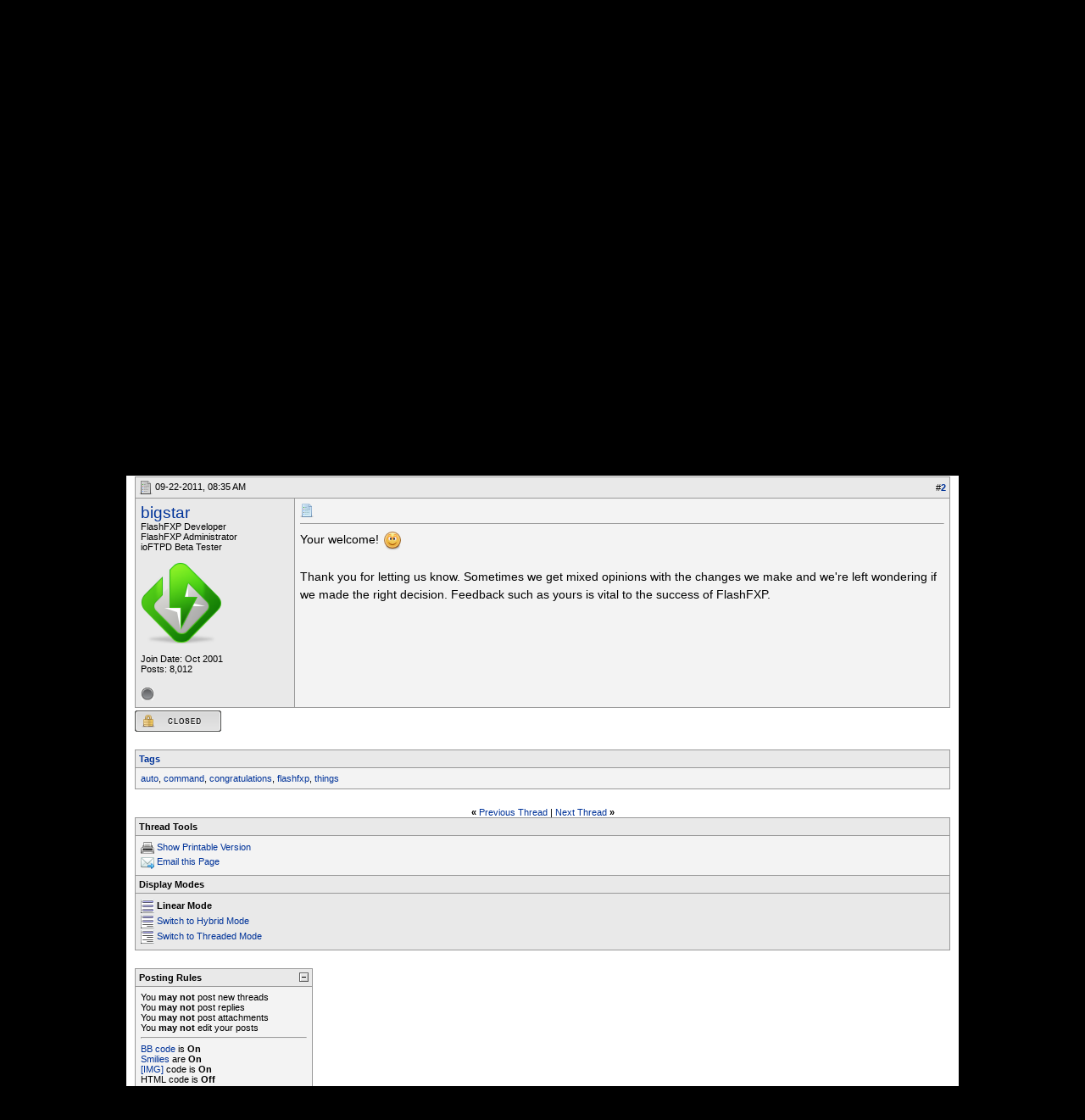

--- FILE ---
content_type: text/html; charset=UTF-8
request_url: https://oss.azurewebsites.net/forum/flashfxp/suggestions-and-feedback/15128-thanks-post79810.html?s=5d54f2353528b2db1042e923e1868fd9
body_size: 12938
content:
<!DOCTYPE html PUBLIC "-//W3C//DTD XHTML 1.0 Transitional//EN" "http://www.w3.org/TR/xhtml1/DTD/xhtml1-transitional.dtd">
<html xmlns="http://www.w3.org/1999/xhtml" dir="ltr" lang="en">
<head>
<base href="https://oss.azurewebsites.net/forum/" /><!--[if IE]></base><![endif]-->
	<link rel="canonical" href="https://oss.azurewebsites.net/forum/flashfxp/suggestions-and-feedback/15128-thanks-post79810.html" />
<meta http-equiv="Content-Type" content="text/html; charset=UTF-8" />
<meta http-equiv="X-UA-Compatible" content="IE=7,9,10" />
<meta name="generator" content="vBulletin 3.8.11 Alpha 3" />


<meta name="keywords" content="auto, command, congratulations, flashfxp, things,  Thanks, FlashFXP, Forums, Windows FTP Client, FTP Client, FTP, SFTP" />
<meta name="description" content="I upgraded my flashFXP like a couple of weeks ago to version 4.1.0. Two things I enjoy on my everyday FTPing... the icon set, nice one, and that mindbl" />


<!-- CSS Stylesheet -->
<style type="text/css" id="vbulletin_css">
/**
* vBulletin 3.8.11 Alpha 3 CSS
* Style: 'FlashFXP Default'; Style ID: 4
*/
body
{
	margin: 5px 10px 10px 10px;
	padding: 0px;
}
a:link, body_alink
{
	color: #22229C;
}
a:visited, body_avisited
{
	color: #22229C;
}
a:hover, a:active, body_ahover
{
	color: #FF4400;
}
.page
{
	background: #FFFFFF;
	color: #000000;
}
.page a:hover, .page a:active, .page_ahover
{
	text-decoration: underline;
}
.tborder
{
	background: #999999;
	color: #000000;
}
.tcat
{
	background: #CCCCCC url(https://oss.azurewebsites.net/forum/images/custom/gradients/gradient_tcat.gif) repeat-x top left;
	color: #000000;
	font: bold 10pt verdana, geneva, lucida, 'lucida grande', arial, helvetica, sans-serif;
}
.tcat a:link, .tcat_alink
{
	color: #000000;
	text-decoration: none;
}
.tcat a:visited, .tcat_avisited
{
	color: #000000;
	text-decoration: none;
}
.tcat a:hover, .tcat a:active, .tcat_ahover
{
	color: #000000;
	text-decoration: underline;
}
.thead
{
	background: #E9E9E9;
	color: #000000;
	font: bold 11px tahoma, verdana, geneva, lucida, 'lucida grande', arial, helvetica, sans-serif;
}
.thead a:link, .thead_alink
{
	text-decoration: none;
}
.thead a:visited, .thead_avisited
{
	text-decoration: none;
}
.thead a:hover, .thead a:active, .thead_ahover
{
	text-decoration: underline;
}
.tfoot
{
	background: #E1E1E2 url(https://oss.azurewebsites.net/forum/images/custom/gradients/gradient_tcat.gif) repeat-x top left;
}
.alt1, .alt1Active
{
	background: #F3F3F3;
	color: #000000;
}
.alt2, .alt2Active
{
	background: #E9E9E9;
	color: #000000;
}
.inlinemod
{
	background: #F1F1F1;
	color: #000000;
}
.wysiwyg
{
	background: #FFFFFF;
	color: #000000;
	font: 11px verdana, geneva, lucida, 'lucida grande', arial, helvetica, sans-serif;
}
textarea, .bginput
{
	font: 11px verdana, geneva, lucida, 'lucida grande', arial, helvetica, sans-serif;
}
.bginput option, .bginput optgroup
{
	font-size: 11px;
	font-family: verdana, geneva, lucida, 'lucida grande', arial, helvetica, sans-serif;
}
.button
{
	font: 11px verdana, geneva, lucida, 'lucida grande', arial, helvetica, sans-serif;
}
select
{
	font: 11px verdana, geneva, lucida, 'lucida grande', arial, helvetica, sans-serif;
}
option, optgroup
{
	font-size: 11px;
	font-family: verdana, geneva, lucida, 'lucida grande', arial, helvetica, sans-serif;
}
.smallfont
{
	font: 11px verdana, geneva, lucida, 'lucida grande', arial, helvetica, sans-serif;
}
.time
{
	color: #000000;
}
.navbar
{
	color: #000000;
	font: 11px verdana, geneva, lucida, 'lucida grande', arial, helvetica, sans-serif;
}
.highlight
{
	color: #000000;
	font-weight: bold;
}
.fjsel
{
	background: #F1F1F1;
	color: #000000;
}
.fjdpth0
{
	background: #F7F7F7;
	color: #000000;
}
.panel
{
	color: #000000;
}
.panelsurround
{
	background: #F1F1F1;
	color: #000000;
}
legend
{
	color: #000000;
	font: 11px tahoma, verdana, geneva, lucida, 'lucida grande', arial, helvetica, sans-serif;
}
.vbmenu_control
{
	background: #E1E1E2 url(https://oss.azurewebsites.net/forum/images/custom/gradients/gradient_tcat.gif) repeat-x top left;
	color: #000000;
	font: bold 11px tahoma, verdana, geneva, lucida, 'lucida grande', arial, helvetica, sans-serif;
	padding: 3px 6px 3px 6px; white-space: nowrap;
}
.vbmenu_control a:link, .vbmenu_control_alink
{
	color: #000000;
	text-decoration: none;
}
.vbmenu_control a:visited, .vbmenu_control_avisited
{
	color: #000000;
	text-decoration: none;
}
.vbmenu_control a:hover, .vbmenu_control a:active, .vbmenu_control_ahover
{
	color: #000000;
	text-decoration: underline;
}
.vbmenu_popup
{
	background: #FFFFFF;
	color: #000000;
	border: 1px solid #F1F1F1;
}
.vbmenu_option
{
	color: #000000;
	font: 11px verdana, geneva, lucida, 'lucida grande', arial, helvetica, sans-serif;
	white-space: nowrap; cursor: pointer;
}
.vbmenu_option a:link, .vbmenu_option_alink
{
	color: #000000;
	text-decoration: none;
}
.vbmenu_option a:visited, .vbmenu_option_avisited
{
	color: #000000;
	text-decoration: none;
}
.vbmenu_option a:hover, .vbmenu_option a:active, .vbmenu_option_ahover
{
	color: #000000;
	text-decoration: underline;
}
.vbmenu_hilite
{
	background: #F1F1F1;
	color: #000000;
	font: 11px verdana, geneva, lucida, 'lucida grande', arial, helvetica, sans-serif;
	white-space: nowrap; cursor: pointer;
}
.vbmenu_hilite a:link, .vbmenu_hilite_alink
{
	color: #000000;
	text-decoration: none;
}
.vbmenu_hilite a:visited, .vbmenu_hilite_avisited
{
	color: #000000;
	text-decoration: none;
}
.vbmenu_hilite a:hover, .vbmenu_hilite a:active, .vbmenu_hilite_ahover
{
	color: #000000;
	text-decoration: underline;
}
div.goog-te-gadget { color: transparent !important; height: 25px; }
#google_translate_element a { display: none; }

/* ***** styling for 'big' usernames on postbit etc. ***** */
.bigusername { font-size: 14pt; }

/* ***** small padding on 'thead' elements ***** */
td.thead, th.thead, div.thead { padding: 4px; }

/* ***** basic styles for multi-page nav elements */
.pagenav a { text-decoration: none; }
.pagenav td { padding: 2px 4px 2px 4px; }

/* ***** de-emphasized text */
.shade, a.shade:link, a.shade:visited { color: #777777; text-decoration: none; }
a.shade:active, a.shade:hover { color: #FF4400; text-decoration: underline; }
.tcat .shade, .thead .shade, .tfoot .shade { color: #DDDDDD; }

/* ***** define margin and font-size for elements inside panels ***** */
.fieldset { margin-bottom: 6px; }
.fieldset, .fieldset td, .fieldset p, .fieldset li { font-size: 11px; }

.page li { padding-bottom: 0.7em }
.bg01   { background:#000000; border-bottom:1px solid #FFFFFF; }
.bg02   { background:#2C2C2C; border-bottom:1px solid #FFFFFF; }
.bg03   { background:#E0E0E0; border-top:1px solid #FFFFFF; }
.logobg { background:#FFFFFF; }
.white  { border-left:1px solid #FFFFFF; }
.border { border-left:1px solid #000000; border-right:1px solid #000000; }
.footer           { font-family:"verdana, geneva, lucida, arial, helvetica, sans-serif"; color:#FFFFFF; }
.footer a:link    { font-family:"verdana, geneva, lucida, arial, helvetica, sans-serif"; font-weight:bold; font-size:10px; color:#FFFFFF; text-decoration:none; }
.footer a:visited { font-family:"verdana, geneva, lucida, arial, helvetica, sans-serif"; font-weight:bold; font-size:10px; color:#FFFFFF; text-decoration:none; }
.footer a:hover   { font-family:"verdana, geneva, lucida, arial, helvetica, sans-serif"; font-weight:bold; font-size:10px; color:#FFFFFF; text-decoration:underline; }
.footer a:active  { font-family:"verdana, geneva, lucida, arial, helvetica, sans-serif"; font-weight:bold; font-size:10px; color:#FFFFFF; text-decoration:underline; }

.altas  { border:1px #FFFFFF solid; background:#FAFAFA; }
.altase { border:1px #E3E6E8 solid; }
</style>
<link rel="stylesheet" type="text/css" href="https://oss.azurewebsites.net/forum/clientscript/vbulletin_important.css?v=3811a3" />



<link href="https://oss.azurewebsites.net/css/site.9281.css" rel="stylesheet" type="text/css" />

<!-- / CSS Stylesheet -->

<script type="text/javascript" src="https://ajax.googleapis.com/ajax/libs/yui/2.9.0/build/yahoo-dom-event/yahoo-dom-event.js?v=3811a3"></script>
<script type="text/javascript" src="https://ajax.googleapis.com/ajax/libs/yui/2.9.0/build/connection/connection-min.js?v=3811a3"></script>
<script type="text/javascript">
<!--
var SESSIONURL = "s=7925db15063192990c22f15cb68807df&";
var SECURITYTOKEN = "guest";
var IMGDIR_MISC = "images/misc";
var vb_disable_ajax = parseInt("0", 10);
// -->
</script>
<script type="text/javascript" src="clientscript/vbulletin_global.js?v=3811a3"></script>



	<link rel="alternate" type="application/rss+xml" title="FlashFXP Forums RSS Feed" href="https://oss.azurewebsites.net/forum/external.php?type=RSS2&amp;lastpost=1" />
	
		<link rel="alternate" type="application/rss+xml" title="FlashFXP Forums - Suggestions and Feedback - RSS Feed" href="https://oss.azurewebsites.net/forum/external.php?type=RSS2&amp;forumids=69&amp;lastpost=1" />
	


<!--[if lt IE 9]>
	<script src="https://html5shim.googlecode.com/svn/trunk/html5.js"></script>
<![endif]-->		
<script src="https://ajax.googleapis.com/ajax/libs/jquery/1.6.2/jquery.min.js"></script>
<script>
	  $(document).ready(function(){
			$('#login-trigger').click(function(){
				if (location.protocol === 'https:') {
					$(this).next('#login-content').slideToggle();
					$(this).toggleClass('active');					
				
					if ($(this).hasClass('active')) {
						$(this).find('span').html('&#x25B2;');
						$('#username').focus();
					} else {
						$(this).find('span').html('&#x25BC;');
					}
				} else {
					location.assign("https://" + window.location.hostname + window.location.pathname + window.location.search + (/\?/.test(window.location.search) ? '&' : '?') + 'a=login')
				}
			})
	  });
</script><script type="application/ld+json">
{
	"@context": "http://schema.org",
	"@type": "WebSite",
	"url": "",
	"potentialAction": {
		"@type": "SearchAction",
		"target": "https://oss.azurewebsites.net/forum/search.php?do=process&query={search_term_string}",
		"query-input": "required name=search_term_string"
	}
}
</script>
        <!-- App Indexing for Google Search -->
        <link href="https://oss.azurewebsites.net/forum/android-app://com.quoord.tapatalkpro.activity/tapatalk/www.flashfxp.com/forum?location=post&amp;fid=69&amp;tid=15128&amp;pid=79810&amp;channel=google-indexing" rel="alternate" />
        <link href="ios-app://307880732/tapatalk/www.flashfxp.com/forum?location=post&amp;fid=69&amp;tid=15128&amp;pid=79810&amp;channel=google-indexing" rel="alternate" />
        
        <meta property="al:android:package" content="com.quoord.tapatalkpro.activity" />
        <meta property="al:android:url" content="tapatalk://www.flashfxp.com/forum?location=post&amp;fid=69&amp;tid=15128&amp;pid=79810&amp;channel=facebook-indexing" />
        <meta property="al:android:app_name" content="Tapatalk" />
        <meta property="al:ios:url" content="tapatalk://www.flashfxp.com/forum?location=post&amp;fid=69&amp;tid=15128&amp;pid=79810&amp;channel=facebook-indexing" />
        <meta property="al:ios:app_store_id" content="307880732" />
        <meta property="al:ios:app_name" content="Tapatalk" />
        
        <!-- twitter app card start-->
        <!-- https://dev.twitter.com/docs/cards/types/app-card -->
        <meta name="twitter:card" content="summary" />
        <meta name="twitter:site" content="@tapatalk" />
        <meta name="twitter:title" content="Thanks" />
        <meta name="twitter:description" content="FlashFXP Forums" />
        <meta name="twitter:image" content="https://oss.azurewebsites.net/forum/mobiquo/smartbanner/images/tapatalk-banner-logo.png" />
        <meta name="twitter:app:id:iphone" content="307880732" />
        <meta name="twitter:app:url:iphone" content="tapatalk://www.flashfxp.com/forum?location=post&amp;fid=69&amp;tid=15128&amp;pid=79810&amp;channel=twitter-indexing" />
        <meta name="twitter:app:id:ipad" content="307880732" />
        <meta name="twitter:app:url:ipad" content="tapatalk://www.flashfxp.com/forum?location=post&amp;fid=69&amp;tid=15128&amp;pid=79810&amp;channel=twitter-indexing" />
        <meta name="twitter:app:id:googleplay" content="com.quoord.tapatalkpro.activity" />
        <meta name="twitter:app:url:googleplay" content="tapatalk://www.flashfxp.com/forum?location=post&amp;fid=69&amp;tid=15128&amp;pid=79810&amp;channel=twitter-indexing" />
        <!-- twitter app card -->
        
	<title> Thanks - FlashFXP Forums</title>
	<script type="text/javascript" src="clientscript/vbulletin_post_loader.js?v=3811a3"></script>
	<style type="text/css" id="vbulletin_showthread_css">
	<!--
	
	#tag_edit_list { list-style:none; margin:0px; padding:0px; }
	#tag_edit_list li { float:left; display:block; width:200px; }
	#tag_edit_list li.mine { font-weight:bold; }
	
	#links div { white-space: nowrap; }
	#links img { vertical-align: middle; }
	-->
	</style>

					<script type="text/javascript">
					<!--
						(function(i,s,o,g,r,a,m){i['GoogleAnalyticsObject']=r;i[r]=i[r]||function(){
						(i[r].q=i[r].q||[]).push(arguments)},i[r].l=1*new Date();a=s.createElement(o),
						m=s.getElementsByTagName(o)[0];a.async=1;a.src=g;m.parentNode.insertBefore(a,m)
						})(window,document,'script','//www.google-analytics.com/analytics.js','ga');

						ga('create', 'UA-105520-4', {'cookieDomain': '.flashfxp.com'});

						

						ga('require', 'linkid', 'linkid.js');

						ga('set', 'anonymizeIp', false);

						ga('send', 'pageview');
					//-->
					</script>
				</head>
<body onload="if (document.body.scrollIntoView &amp;&amp; (window.location.href.indexOf('#') == -1 || window.location.href.indexOf('#post') &gt; -1)) { fetch_object('currentPost').scrollIntoView(true); }">

<!-- Tapatalk Detect body start -->
<script type="text/javascript">if (typeof(tapatalkDetect) == "function") tapatalkDetect()</script>
<!-- Tapatalk Detect banner body end -->

<table id="body_table" align="center" width="982" cellpadding="0" cellspacing="0">
<tbody>
  <tr>
    <td colspan="2">
      <div id="login-bar" style="margin-bottom: 10px;padding: 0px 0px 0px 0px;">
<header class="cf">
<nav>
	<ul>
		<li id="login">
			<a id="login-trigger" href="https://oss.azurewebsites.net/forum/flashfxp/suggestions-and-feedback/15128-thanks-post79810.html?#" title="Log in">
				Log in <span>&#x25BC;</span>
			</a>
			<div id="login-content">
				<form name="frmLoginPop" method="post" action="https://oss.azurewebsites.net/portal/" style="margin:0px;">
				<input type="hidden" name="Action" value="Login" />
				<input type="hidden" name="From"   value="https://oss.azurewebsites.net/forum/flashfxp/suggestions-and-feedback/15128-thanks-post79810.html" />
				<input type="hidden" name="URL"   value="https://oss.azurewebsites.net/forum/flashfxp/suggestions-and-feedback/15128-thanks-post79810.html" />
				<input type="hidden" name="RETURN"   value="1" />
					<fieldset id="inputs">
						<input id="username" type="text" name="iniUser" placeholder="Your email address or username" title="Your email address or username" required>   
						<input id="password" type="password" autocomplete="off" name="iniPass" placeholder="Password" title="Password" required>
					</fieldset>
					<fieldset id="actions">
						<input type="submit" id="submit" value="Log in">
						<label><input name="iniRem" id="iniRem" type="checkbox" Value="Yes" checked="checked"> Keep me signed in<br/>
						</label>				
					</fieldset>
				</form>
			</div>                     
		</li>
		<li id="btn2">
			<a href="https://oss.azurewebsites.net/portal/register" title="Sign up">Sign up</a>
		</li>
	</ul>
</nav>
</header>
</div>    </td>
  </tr>
<!-- nav_menu --><tr>
<td colspan="2" class="">
<div class="tab" id="header">
<div id="header_left"></div><div id="header_right"></div><ul id="primary">
	<li><span class="sep"><a href="/index" title="HOME">HOME</a></span></li>
	<li><span class="sep"><a href="/download" title="DOWNLOAD">DOWNLOAD</a></span></li>
	<li><span class="sep"><a href="/purchase" title="PURCHASE">PURCHASE</a></span></li>
	<li><span class="sep"><a href="/support" title="SUPPORT">SUPPORT</a></span></li>
	<li><span class="sep"><a href="/portal/" title="PORTAL">PORTAL</a></span></li>
	<li id="nav_tab_active"><span class="sep"><a class="tab" href="/forum/" title="FORUM">FORUM</a></span></li>
	<li><span class="sep"><a href="/portal/contact" title="CONTACT US">CONTACT US</a></span></li>
</ul><ul id="secondary">
		<li><a class="tab"  href="https://oss.azurewebsites.net/forum/flashfxp/news/" title="News &amp; Information">News &amp; Information</a></li>
		<li><a class="tab"  href="https://oss.azurewebsites.net/forum/flashfxp/suggestions-and-feedback/" title="Suggestions &amp; Feedback">Suggestions &amp; Feedback</a></li>
		<li><a class="tab"  href="https://oss.azurewebsites.net/forum/flashfxp/general-discussion/" title="General Discussions">General Discussions</a></li>
	</ul>
</div>
<div class="tab" id="main"></div>
<div style="background-color: #FFFFFF;padding: 0.7em;" id="contents">
<!-- page_content -->

<a name="top"></a>
<!-- content table -->
<table cellpadding="0" cellspacing="0" border="0" width="100%" align="center" style="position: inherit; top: -20px; height:100%">
<tr><td valign="top" class="page" style="margin:0px;padding:0px;">

<!-- open content container -->

<div align="center">
	<div class="page" style="width:100%; text-align:left">
		<div style="padding:0px 0px 0px 0px" align="left">





<br />

<!-- breadcrumb, login, pm info -->
<table class="tborder" cellpadding="6" cellspacing="1" border="0" width="100%" align="center">
<tr>
	<td class="alt1" width="100%">
		
			<table cellpadding="0" cellspacing="0" border="0">
			<tr valign="bottom">
				<td><a href="https://oss.azurewebsites.net/forum/flashfxp/suggestions-and-feedback/15128-thanks-post79810.html?#" onclick="history.back(1); return false;"><img src="https://oss.azurewebsites.net/forum/images/misc/navbits_start.png" alt="Go Back" border="0" /></a></td>
				<td>&nbsp;</td>
				<td width="100%"><span class="navbar"><a href="https://oss.azurewebsites.net/forum/?s=7925db15063192990c22f15cb68807df" accesskey="1">FlashFXP Forums</a></span> 
<span itemscope="itemscope" itemtype="http://data-vocabulary.org/Breadcrumb">
	<span class="navbar">&gt; <a href="https://oss.azurewebsites.net/forum/flashfxp/?s=7925db15063192990c22f15cb68807df" itemprop="url"><span itemprop="title">FlashFXP</span></a></span>
</span>

<span itemscope="itemscope" itemtype="http://data-vocabulary.org/Breadcrumb">
	<span class="navbar">&gt; <a href="https://oss.azurewebsites.net/forum/flashfxp/suggestions-and-feedback/?s=7925db15063192990c22f15cb68807df" itemprop="url"><span itemprop="title">Suggestions and Feedback</span></a></span>
</span>
</td>
			</tr>
			<tr>
				<td class="navbar" style="font-size:10pt; padding-top:1px" colspan="3"><a href="https://oss.azurewebsites.net/forum/flashfxp/suggestions-and-feedback/15128-thanks-post79810.html"><img class="inlineimg" src="https://oss.azurewebsites.net/forum/images/misc/navbits_finallink_ltr.png" alt="Thanks" border="0" /></a> <strong>
	<span itemprop="title"> Thanks</span>
</strong></td>
			</tr>
			</table>
		
	</td>


</tr>
</table>
<!-- / breadcrumb, login, pm info -->

<!-- nav buttons bar -->
<div class="tborder" style="padding:1px; border-top-width:0px">
	<table cellpadding="0" cellspacing="0" border="0" width="100%" align="center">
	<tr align="center">
		
		<td class="vbmenu_control"><a href="https://oss.azurewebsites.net/forum/tracker.php?s=7925db15063192990c22f15cb68807df">Tickets</a></td>
		
			
				<td class="vbmenu_control"><a rel="nofollow" href="https://oss.azurewebsites.net/forum/search/?s=7925db15063192990c22f15cb68807df" accesskey="4">Search</a></td>
				
				<td class="vbmenu_control"><a href="https://oss.azurewebsites.net/forum/new-today/?s=7925db15063192990c22f15cb68807df" accesskey="2">Today's Posts</a></td>
				
			
			<td class="vbmenu_control"><a href="https://oss.azurewebsites.net/forum/forumdisplay.php?do=markread&amp;markreadhash=guest&amp;s=7925db15063192990c22f15cb68807df" rel="nofollow">Mark Forums Read</a></td>
			
		
		
		</tr>
	</table>
</div>
<!-- / nav buttons bar -->

<br />
















<a name="poststop" id="poststop"></a>

<!-- controls above postbits -->
<table cellpadding="0" cellspacing="0" border="0" width="100%" style="margin-bottom:3px">
<tr valign="bottom">
	
		<td class="smallfont"><a href="https://oss.azurewebsites.net/forum/newreply.php?do=newreply&amp;noquote=1&amp;p=79804&amp;s=7925db15063192990c22f15cb68807df" rel="nofollow"><img src="https://oss.azurewebsites.net/forum/images/buttons/threadclosed.gif" alt="Closed Thread" border="0" /></a></td>
	
	
</tr>
</table>
<!-- / controls above postbits -->

<!-- toolbar -->
<table class="tborder" cellpadding="6" cellspacing="1" border="0" width="100%" align="center" style="border-bottom-width:0px">
<tr>
	<td class="tcat" width="100%">
		<div class="smallfont">
		
		&nbsp;
		</div>
	</td>
	<td class="vbmenu_control" id="threadtools" nowrap="nowrap">
		<a href="https://oss.azurewebsites.net/forum/flashfxp/suggestions-and-feedback/15128-thanks-post79810.html?#goto_threadtools">Thread Tools</a>
		
	</td>
	
	
	
	<td class="vbmenu_control" id="displaymodes" nowrap="nowrap">
		<a href="https://oss.azurewebsites.net/forum/flashfxp/suggestions-and-feedback/15128-thanks-post79810.html?#goto_displaymodes">Display Modes</a>
		
	</td>
	

	

</tr>
</table>
<!-- / toolbar -->



<!-- end content table -->

	</div>
</div>

<!-- / close content container -->
<!-- / end content table -->





<div id="posts"><!-- post #79804 -->

	<!-- open content container -->

<div align="center">
	<div class="page" style="width:100%; text-align:left">
		<div style="padding:0px 0px 0px 0px" align="left">

	<div id="edit79804" style="padding:0px 0px 6px 0px">
	<!-- this is not the last post shown on the page -->



<table id="post79804" class="tborder" cellpadding="6" cellspacing="0" border="0" width="100%" align="center">
<tr>
	
		<td class="thead" style="font-weight:normal; border: 1px solid #999999; border-right: 0px" >
			<!-- status icon and date -->
			<a name="post79804"><img class="inlineimg" src="https://oss.azurewebsites.net/forum/images/statusicon/post_old.png" alt="Old" border="0" /></a>
			09-22-2011, 06:02 AM
			
			<!-- / status icon and date -->
		</td>
		<td class="thead" style="font-weight:normal; border: 1px solid #999999; border-left: 0px" align="right">
			&nbsp;
			#<a href="https://oss.azurewebsites.net/forum/15128/p79804-post1.html?s=7925db15063192990c22f15cb68807df" target="new"  id="postcount79804" name="1"><strong>1</strong></a>
			
		</td>
	
</tr>
<tr valign="top">
	<td class="alt2" width="175" style="border: 1px solid #999999; border-top: 0px; border-bottom: 0px">

			<div id="postmenu_79804">
				
				<a class="bigusername" rel="nofollow" href="https://oss.azurewebsites.net/forum/member.php?u=75672&amp;s=7925db15063192990c22f15cb68807df">waldito</a>
				<script type="text/javascript"> vbmenu_register("postmenu_79804", true); </script>
				
			</div>

			<div class="smallfont">Junior Member</div>
			<div class="smallfont">FlashFXP Registered User</div>
			
			

			

			<div class="smallfont">
				&nbsp;<br />
				<div>Join Date: Mar 2010</div>
				
				
				<div>
					Posts: 2
				</div>
				
				
				
				
				<div>    </div>
			</div>

	</td>
	
	<td class="alt1" id="td_post_79804" style="border-right: 1px solid #999999">
	
		
		
			<!-- icon and title -->
			<div class="smallfont">
				<img class="inlineimg" src="https://oss.azurewebsites.net/forum/images/icons/icon14.png" alt="Thumbs up" border="0" />
				<strong>Thanks</strong>
			</div>
			<hr size="1" style="color:#999999; background-color:#999999" />
			<!-- / icon and title -->
		

		<!-- message -->
		<div id="post_message_79804">
			
			I upgraded my flashFXP like a couple of weeks ago to version 4.1.0.<br />
<br />
Two things I enjoy on my everyday FTPing... the icon set, nice one, and that mindblowing behaviour on the program that detects the 'save' command and auto uploads every time. <br />
<br />
Maybe two stupid things, but to me, is a real pleasure. Thank you. THank you.
		</div>
		<!-- / message -->

		

		
		

		

		

		

	</td>
</tr>
<tr>
	<td class="alt2" style="border: 1px solid #999999; border-top: 0px">
		<img class="inlineimg" src="https://oss.azurewebsites.net/forum/images/statusicon/user_offline.gif" alt="waldito is offline" border="0" />


		
		
		
		
		&nbsp;
	</td>
	
	<td class="alt1" align="right" style="border: 1px solid #999999; border-left: 0px; border-top: 0px">
	
		<!-- controls -->
		
		
		
		
		
		
		
		
		
			
		
		
		<!-- / controls -->
	</td>
</tr>
</table>



<!-- post 79804 popup menu -->
<div class="vbmenu_popup" id="postmenu_79804_menu" style="display:none">
	<table cellpadding="4" cellspacing="1" border="0">
	<tr>
		<td class="thead">waldito</td>
	</tr>
	
		<tr><td class="vbmenu_option"><a rel="nofollow" href="https://oss.azurewebsites.net/forum/member.php?u=75672&amp;s=7925db15063192990c22f15cb68807df">View Public Profile</a></td></tr>
	
	
	
	
	
		<tr><td class="vbmenu_option"><a href="https://oss.azurewebsites.net/forum/search.php?do=finduser&amp;u=75672&amp;s=7925db15063192990c22f15cb68807df" rel="nofollow">Find More Posts by waldito</a></td></tr>
	
	
	
	</table>
</div>
<!-- / post 79804 popup menu -->



	</div>
	
	</div>
</div>

<!-- / close content container -->

<!-- / post #79804 --><!-- post #79810 -->

	<!-- open content container -->

<div align="center">
	<div class="page" style="width:100%; text-align:left">
		<div style="padding:0px 0px 0px 0px" align="left">

	<div id="edit79810" style="padding:0px 0px 6px 0px">
	



<table id="post79810" class="tborder" cellpadding="6" cellspacing="0" border="0" width="100%" align="center">
<tr>
	
		<td class="thead" style="font-weight:normal; border: 1px solid #999999; border-right: 0px"  id="currentPost">
			<!-- status icon and date -->
			<a name="post79810"><img class="inlineimg" src="https://oss.azurewebsites.net/forum/images/statusicon/post_old.png" alt="Old" border="0" /></a>
			09-22-2011, 08:35 AM
			
			<!-- / status icon and date -->
		</td>
		<td class="thead" style="font-weight:normal; border: 1px solid #999999; border-left: 0px" align="right">
			&nbsp;
			#<a href="https://oss.azurewebsites.net/forum/15128/p79810-post2.html?s=7925db15063192990c22f15cb68807df" target="new"  id="postcount79810" name="2"><strong>2</strong></a>
			
		</td>
	
</tr>
<tr valign="top">
	<td class="alt2" width="175" style="border: 1px solid #999999; border-top: 0px; border-bottom: 0px">

			<div id="postmenu_79810">
				
				<a class="bigusername" rel="nofollow" href="https://oss.azurewebsites.net/forum/member.php?u=3&amp;s=7925db15063192990c22f15cb68807df">bigstar</a>
				<script type="text/javascript"> vbmenu_register("postmenu_79810", true); </script>
				
			</div>

			<div class="smallfont">FlashFXP Developer</div>
			<div class="smallfont">FlashFXP Administrator<br>ioFTPD Beta Tester</div>
			
			

			
				<div class="smallfont">
					&nbsp;<br /><a rel="nofollow" href="https://oss.azurewebsites.net/forum/member.php?u=3&amp;s=7925db15063192990c22f15cb68807df"><img src="https://oss.azurewebsites.net/forum/customavatars/avatar3_11.gif" width="96" height="96" alt="bigstar's Avatar" border="0" /></a>
				</div>
			

			<div class="smallfont">
				&nbsp;<br />
				<div>Join Date: Oct 2001</div>
				
				
				<div>
					Posts: 8,012
				</div>
				
				
				
				
				<div>    </div>
			</div>

	</td>
	
	<td class="alt1" id="td_post_79810" style="border-right: 1px solid #999999">
	
		
		
			<!-- icon and title -->
			<div class="smallfont">
				<img class="inlineimg" src="https://oss.azurewebsites.net/forum/images/icons/icon1.png" alt="Default" border="0" />
				
			</div>
			<hr size="1" style="color:#999999; background-color:#999999" />
			<!-- / icon and title -->
		

		<!-- message -->
		<div id="post_message_79810">
			
			Your welcome! <img src="https://oss.azurewebsites.net/forum/images/smilies/smile.png" border="0" alt="" title="Smile" class="inlineimg" /> <br />
<br />
Thank you for letting us know.  Sometimes we get mixed opinions with the changes we make and we're left wondering if we made the right decision. Feedback such as yours is vital to the success of FlashFXP.
		</div>
		<!-- / message -->

		

		
		

		

		

		

	</td>
</tr>
<tr>
	<td class="alt2" style="border: 1px solid #999999; border-top: 0px">
		<img class="inlineimg" src="https://oss.azurewebsites.net/forum/images/statusicon/user_offline.gif" alt="bigstar is offline" border="0" />


		
		
		
		
		&nbsp;
	</td>
	
	<td class="alt1" align="right" style="border: 1px solid #999999; border-left: 0px; border-top: 0px">
	
		<!-- controls -->
		
		
		
		
		
		
		
		
		
			
		
		
		<!-- / controls -->
	</td>
</tr>
</table>



<!-- post 79810 popup menu -->
<div class="vbmenu_popup" id="postmenu_79810_menu" style="display:none">
	<table cellpadding="4" cellspacing="1" border="0">
	<tr>
		<td class="thead">bigstar</td>
	</tr>
	
		<tr><td class="vbmenu_option"><a rel="nofollow" href="https://oss.azurewebsites.net/forum/member.php?u=3&amp;s=7925db15063192990c22f15cb68807df">View Public Profile</a></td></tr>
	
	
	
	
		<tr><td class="vbmenu_option"><a href="https://oss.azurewebsites.net">Visit bigstar's homepage!</a></td></tr>
	
	
		<tr><td class="vbmenu_option"><a href="https://oss.azurewebsites.net/forum/search.php?do=finduser&amp;u=3&amp;s=7925db15063192990c22f15cb68807df" rel="nofollow">Find More Posts by bigstar</a></td></tr>
	
	
	
	</table>
</div>
<!-- / post 79810 popup menu -->



	</div>
	
	</div>
</div>

<!-- / close content container -->

<!-- / post #79810 --><div id="lastpost"></div></div>

<!-- start content table -->
<!-- open content container -->

<div align="center">
	<div class="page" style="width:100%; text-align:left">
		<div style="padding:0px 0px 0px 0px" align="left">

<!-- / start content table -->

<!-- controls below postbits -->
<table cellpadding="0" cellspacing="0" border="0" width="100%" style="margin-top:-3px">
<tr valign="top">
	
		<td class="smallfont"><a href="https://oss.azurewebsites.net/forum/newreply.php?do=newreply&amp;noquote=1&amp;p=79810&amp;s=7925db15063192990c22f15cb68807df" rel="nofollow"><img src="https://oss.azurewebsites.net/forum/images/buttons/threadclosed.gif" alt="Closed Thread" border="0" /></a></td>
	
	
</tr>
</table>
<!-- / controls below postbits -->






<!-- thread tags -->
	<br />
	<table class="tborder" cellpadding="6" cellspacing="1" border="0" width="100%" align="center">
	<tr>
		<td class="thead">
			
			<a name="taglist"></a>
			<a href="https://oss.azurewebsites.net/forum/tags/?s=7925db15063192990c22f15cb68807df">Tags</a>
		</td>
	</tr>
	<tr>
		<td class="alt1 smallfont" id="tag_list_cell"><a href="https://oss.azurewebsites.net/forum/tags/auto/?s=7925db15063192990c22f15cb68807df">auto</a>, <a href="https://oss.azurewebsites.net/forum/tags/command/?s=7925db15063192990c22f15cb68807df">command</a>, <a href="https://oss.azurewebsites.net/forum/tags/congratulations/?s=7925db15063192990c22f15cb68807df">congratulations</a>, <a href="https://oss.azurewebsites.net/forum/tags/flashfxp/?s=7925db15063192990c22f15cb68807df">flashfxp</a>, <a href="https://oss.azurewebsites.net/forum/tags/things/?s=7925db15063192990c22f15cb68807df">things</a> <img src="https://oss.azurewebsites.net/forum/images/misc/11x11progress.gif" id="tag_form_progress" class="inlineimg" style="display:none" alt="" /></td>
	</tr>
	</table>

	<script type="text/javascript" src="clientscript/vbulletin_ajax_taglist.js?v=3811a3"></script>
		<script type="text/javascript" src="clientscript/vbulletin_ajax_tagsugg.js?v=3811a3"></script>
<!-- / thread tags -->














<!-- next / previous links -->
	<br />
	<div class="smallfont" align="center">
		<strong>&laquo;</strong>
			<a href="https://oss.azurewebsites.net/forum/flashfxp/suggestions-and-feedback/15128-thanks-prev-thread.html?s=7925db15063192990c22f15cb68807df" rel="nofollow">Previous Thread</a>
			|
			<a href="https://oss.azurewebsites.net/forum/flashfxp/suggestions-and-feedback/15128-thanks-next-thread.html?s=7925db15063192990c22f15cb68807df" rel="nofollow">Next Thread</a>
		<strong>&raquo;</strong>
	</div>
<!-- / next / previous links -->







<!-- controls for non-popup browsers -->


<table class="tborder" cellpadding="6" cellspacing="1" border="0" width="100%" align="center" style="border-top-width:0px">
<tr>
	<td class="thead" colspan="2">Thread Tools<a name="goto_threadtools"></a></td>
	
</tr>
<tr valign="top">
	<td class="alt1" colspan="2">

	<!-- thread tools -->
	<div class="smallfont">
		

			<div><img class="inlineimg" src="https://oss.azurewebsites.net/forum/images/buttons/printer.gif" alt="Show Printable Version" vspace="1" /> <a href="https://oss.azurewebsites.net/forum/printthread.php?t=15128&amp;s=7925db15063192990c22f15cb68807df" rel="nofollow">Show Printable Version</a></div>
			<div><img class="inlineimg" src="https://oss.azurewebsites.net/forum/images/buttons/sendtofriend.gif" alt="Email this Page" vspace="1" /> <a href="https://oss.azurewebsites.net/forum/sendmessage.php?do=sendtofriend&amp;t=15128&amp;s=7925db15063192990c22f15cb68807df" rel="nofollow">Email this Page</a></div>
		
		
		
	</div>
	<!-- / thread tools -->

	</td>
	
</tr>

<tr>
	<td class="thead" colspan="2">Display Modes<a name="goto_displaymodes"></a></td>
	
</tr>
<tr valign="top">
	
	<td class="alt2" colspan="2">

	<!-- thread display modes -->

	<div class="smallfont">
		<div><img class="inlineimg" src="https://oss.azurewebsites.net/forum/images/buttons/mode_linear.gif" alt="Linear Mode" vspace="1" /> <strong>Linear Mode</strong></div>
		<div><img class="inlineimg" src="https://oss.azurewebsites.net/forum/images/buttons/mode_hybrid.gif" alt="Hybrid Mode" vspace="1" /> <a rel="nofollow" href="https://oss.azurewebsites.net/forum/flashfxp/suggestions-and-feedback/15128-thanks.html?mode=hybrid&amp;s=7925db15063192990c22f15cb68807df">Switch to Hybrid Mode</a></div>
		<div><img class="inlineimg" src="https://oss.azurewebsites.net/forum/images/buttons/mode_threaded.gif" alt="Threaded Mode" vspace="1" /> <a rel="nofollow" href="https://oss.azurewebsites.net/forum/flashfxp/suggestions-and-feedback/15128-thanks-post79804.html?mode=threaded&amp;s=7925db15063192990c22f15cb68807df#post79804">Switch to Threaded Mode</a></div>
	</div>

	<!-- / thread display modes -->

	</td>
	
	
</tr>

</table>
<br />


<!-- / controls for non-popup browsers -->


<!-- forum rules and admin links -->
<table cellpadding="0" cellspacing="0" border="0" width="100%" align="center">
<tr valign="bottom">
	<td width="100%" valign="top">
		<table class="tborder" cellpadding="6" cellspacing="1" border="0" width="210">
<thead>
<tr>
	<td class="thead">
		<a style="float:right" href="https://oss.azurewebsites.net/forum/flashfxp/suggestions-and-feedback/15128-thanks-post79810.html?#top" onclick="return toggle_collapse('forumrules')"><img id="collapseimg_forumrules" src="https://oss.azurewebsites.net/forum/images/buttons/collapse_thead.gif" alt="" border="0" /></a>
		Posting Rules
	</td>
</tr>
</thead>
<tbody id="collapseobj_forumrules" style="">
<tr>
	<td class="alt1" nowrap="nowrap"><div class="smallfont">
		
		<div>You <strong>may not</strong> post new threads</div>
		<div>You <strong>may not</strong> post replies</div>
		<div>You <strong>may not</strong> post attachments</div>
		<div>You <strong>may not</strong> edit your posts</div>
		<hr />
		
		<div><a rel="nofollow" href="https://oss.azurewebsites.net/forum/misc.php?do=bbcode&amp;s=7925db15063192990c22f15cb68807df" target="_blank">BB code</a> is <strong>On</strong></div>
		<div><a rel="nofollow" href="https://oss.azurewebsites.net/forum/misc.php?do=showsmilies&amp;s=7925db15063192990c22f15cb68807df" target="_blank">Smilies</a> are <strong>On</strong></div>
		<div><a rel="nofollow" href="https://oss.azurewebsites.net/forum/misc.php?do=bbcode&amp;s=7925db15063192990c22f15cb68807df#imgcode" target="_blank">[IMG]</a> code is <strong>On</strong></div>
		<div>HTML code is <strong>Off</strong></div>
		<hr />
		<div><a rel="nofollow" href="https://oss.azurewebsites.net/forum/misc.php?do=showrules&amp;s=7925db15063192990c22f15cb68807df" target="_blank">Forum Rules</a></div>
	</div></td>
</tr>
</tbody>
</table>
	</td>
	<td class="smallfont" align="right">
		<table cellpadding="0" cellspacing="0" border="0">
		
		<tr>
			<td>
			<div class="smallfont" style="text-align:left; white-space:nowrap">
	<form action="https://oss.azurewebsites.net/forum/forumdisplay.php" method="get">
	<input type="hidden" name="s" value="7925db15063192990c22f15cb68807df" />
	<input type="hidden" name="daysprune" value="" />
	<strong>Forum Jump</strong><br />
	<select name="f" onchange="this.form.submit();">
		<optgroup label="Site Areas">
			<option value="cp" >User Control Panel</option>
			<option value="pm" >Private Messages</option>
			<option value="subs" >Subscriptions</option>
			<option value="wol" >Who's Online</option>
			<option value="search" >Search Forums</option>
			<option value="home" >Forums Home</option>
		</optgroup>
		
		<optgroup label="Forums">
		<option value="5" class="fjdpth0" > FlashFXP</option>
<option value="2" class="fjdpth1" >&nbsp; &nbsp;  News</option>
<option value="15" class="fjdpth1" >&nbsp; &nbsp;  Frequently Asked Questions (FAQ)</option>
<option value="35" class="fjdpth1" >&nbsp; &nbsp;  General Discussion</option>
<option value="25" class="fjdpth1" >&nbsp; &nbsp;  Custom Commands</option>
<option value="71" class="fjdpth1" >&nbsp; &nbsp;  Language Translations</option>
<option value="95" class="fjdpth1" >&nbsp; &nbsp;  FlashFXP v5.x Public Beta</option>
<option value="41" class="fjdpth1" >&nbsp; &nbsp;  Website</option>
<option value="4" class="fjdpth0" > ioFTPD</option>
<option value="6" class="fjdpth1" >&nbsp; &nbsp;  ioFTPD</option>
<option value="70" class="fjdpth2" >&nbsp; &nbsp; &nbsp; &nbsp;  ioFTPD beta</option>
<option value="38" class="fjdpth3" >&nbsp; &nbsp; &nbsp; &nbsp; &nbsp; &nbsp;  ioFTPD General</option>
<option value="67" class="fjdpth3" >&nbsp; &nbsp; &nbsp; &nbsp; &nbsp; &nbsp;  Knowledge Base</option>
<option value="46" class="fjdpth3" >&nbsp; &nbsp; &nbsp; &nbsp; &nbsp; &nbsp;  International Help</option>
<option value="39" class="fjdpth3" >&nbsp; &nbsp; &nbsp; &nbsp; &nbsp; &nbsp;  Bug Reports</option>
<option value="40" class="fjdpth3" >&nbsp; &nbsp; &nbsp; &nbsp; &nbsp; &nbsp;  Suggestions</option>
<option value="42" class="fjdpth2" >&nbsp; &nbsp; &nbsp; &nbsp;  Scripting</option>
<option value="48" class="fjdpth3" >&nbsp; &nbsp; &nbsp; &nbsp; &nbsp; &nbsp;  ! New Scripts Announces &amp; Updates</option>
<option value="49" class="fjdpth3" >&nbsp; &nbsp; &nbsp; &nbsp; &nbsp; &nbsp;  ! Requests</option>
<option value="50" class="fjdpth3" >&nbsp; &nbsp; &nbsp; &nbsp; &nbsp; &nbsp;  ! Other Scripts Support</option>
<option value="65" class="fjdpth3" >&nbsp; &nbsp; &nbsp; &nbsp; &nbsp; &nbsp;  ADDiCT's scripts</option>
<option value="62" class="fjdpth3" >&nbsp; &nbsp; &nbsp; &nbsp; &nbsp; &nbsp;  bounty's scripts</option>
<option value="60" class="fjdpth3" >&nbsp; &nbsp; &nbsp; &nbsp; &nbsp; &nbsp;  bounty's dZSbot</option>
<option value="59" class="fjdpth3" >&nbsp; &nbsp; &nbsp; &nbsp; &nbsp; &nbsp;  Caladan's scripts</option>
<option value="45" class="fjdpth3" >&nbsp; &nbsp; &nbsp; &nbsp; &nbsp; &nbsp;  Eggdrop</option>
<option value="56" class="fjdpth3" >&nbsp; &nbsp; &nbsp; &nbsp; &nbsp; &nbsp;  Harm's scripts</option>
<option value="68" class="fjdpth3" >&nbsp; &nbsp; &nbsp; &nbsp; &nbsp; &nbsp;  NeoXed's scripts</option>
<option value="58" class="fjdpth3" >&nbsp; &nbsp; &nbsp; &nbsp; &nbsp; &nbsp;  SnypeTEST's scripts</option>
<option value="57" class="fjdpth3" >&nbsp; &nbsp; &nbsp; &nbsp; &nbsp; &nbsp;  StarDog's scripts</option>
<option value="63" class="fjdpth3" >&nbsp; &nbsp; &nbsp; &nbsp; &nbsp; &nbsp;  St0rm's scripts</option>
<option value="61" class="fjdpth3" >&nbsp; &nbsp; &nbsp; &nbsp; &nbsp; &nbsp;  tuff's scripts</option>
<option value="51" class="fjdpth3" >&nbsp; &nbsp; &nbsp; &nbsp; &nbsp; &nbsp;  Web interface</option>
<option value="64" class="fjdpth3" >&nbsp; &nbsp; &nbsp; &nbsp; &nbsp; &nbsp;  WarC's scripts</option>
<option value="79" class="fjdpth0" > Donationware</option>
<option value="8" class="fjdpth1" >&nbsp; &nbsp;  Software</option>
<option value="7" class="fjdpth0" > Community Chatter</option>
<option value="87" class="fjdpth1" >&nbsp; &nbsp;  A little bit of everything</option>
<option value="43" class="fjdpth1" >&nbsp; &nbsp;  Programming</option>
<option value="80" class="fjdpth1" >&nbsp; &nbsp;  Lounge</option>

		</optgroup>
		
	</select><input type="submit" class="button" value="Go"  />
	</form>
</div>
			</td>
		</tr>
		</table>
	</td>
</tr>
</table>
<!-- /forum rules and admin links -->

<br />





<br />
<div class="smallfont" align="center">All times are GMT -5. The time now is <span class="time">10:44 AM</span>.</div>
<br />
<!-- display microstats here -->

	</div>
</div>

<!-- / close content container -->

</td>
</tr>
</table>
</div>

<!-- /content area table -->

<form action="https://oss.azurewebsites.net/forum/index.php" method="get" style="clear:left">

<table cellpadding="6" cellspacing="0" border="0" width="100%" class="page" style="padding: 0px;" align="left">
<tr>
	
		<td class="tfoot">
			<select name="styleid" onchange="switch_id(this, 'style')">
				<optgroup label="Quick Style Chooser">
					<option value="4" class="" selected="selected">-- FlashFXP Default</option>
<option value="5" class="" >---- FlashFXP Dynamic Width</option>
<option value="10" class="" >-- Mobile</option>

				</optgroup>
			</select>
		</td>
	
	

	<td class="tfoot" align="right" width="100%">
		<div class="smallfont">
			<strong>
				
				
				
				
				<a href="https://oss.azurewebsites.net/forum/archive/index.php">Archive</a> -
				
				<a href="https://oss.azurewebsites.net/privacy">Privacy Statement</a> -
				
				<a href="https://oss.azurewebsites.net/forum/flashfxp/suggestions-and-feedback/15128-thanks-post79810.html?#top" onclick="self.scrollTo(0, 0); return false;">Top</a>
			</strong>
		</div>
	</td>
</tr>
<tr>
<td colspan="2">
<div class="smallfont">
Parts of this site powered by <a onclick="ga('send', 'event', 'Outgoing', 'www.dragonbyte-tech.com', '');" rel="nofollow" href="http://www.dragonbyte-tech.com" target="_blank">vBulletin Mods &amp; Addons</a> from DragonByte Technologies Ltd. (<a onclick="ga('send', 'event', 'Outgoing', 'www.dragonbyte-tech.com', '/vbecommerce.php?do=productdetails&amp;productids=1');" rel="nofollow" href="http://www.dragonbyte-tech.com/vbecommerce.php?do=productdetails&amp;productids=1">Details</a>)
<div>
</td>
<tr>
</table>
<div align="center">
	<div class="smallfont" align="center">
	<!-- Do not remove this copyright notice -->
	<!-- Powered by vBulletin&reg; Version 3.8.11 Alpha 3<br />Copyright &copy;2000 - 2026, vBulletin Solutions, Inc. -->
	<!-- Do not remove this copyright notice -->
	</div>

	<div class="smallfont" align="center">
	<!-- Do not remove cronimage or your scheduled tasks will cease to function -->
	
	<!-- Do not remove cronimage or your scheduled tasks will cease to function -->
	</div>
</div>
</form>


<!-- footer -->
</div>
</td>
</tr>
<tr>
 <td colspan="2" class="foot_td">
  <div class="foot_line"></div>
  <div class="foot_left"></div>
  <div class="foot_right"></div>
  <div class="foot_body">
  <div class="foot_content">
<div class="ftr_logo">
<div class="opensight_logo">&nbsp;</div>
    <a href="/copyright">Copyright &copy; 1999-2016 &nbsp; OpenSight Software, LLC. &nbsp; All Rights Reserved.</a>
    <br />Powered by vBulletin® Copyright ©2000 - 2009, Jelsoft Enterprises Ltd.<br /><a  href="/affiliates">Promote FlashFXP on your website and get paid for it!</a>
</div>
  </div>
  </div>
 </td>
</tr>
</tbody>
</table>



<script type="text/javascript">
<!--
	// Main vBulletin Javascript Initialization
	vBulletin_init();
//-->
</script>

<!-- temp -->
<div style="display:none">
	<!-- thread rate -->
	
		
	
	<!-- / thread rate -->
</div>

</body>
</html>